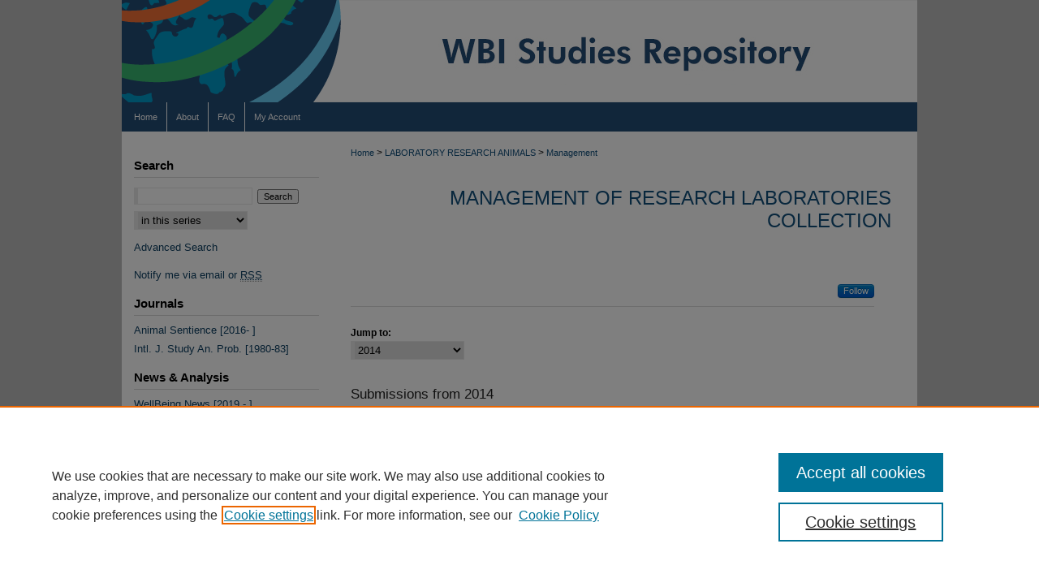

--- FILE ---
content_type: text/html; charset=UTF-8
request_url: https://www.wellbeingintlstudiesrepository.org/manrlab/
body_size: 5951
content:

<!DOCTYPE html>
<html lang="en">
<head><!-- inj yui3-seed: --><script type='text/javascript' src='//cdnjs.cloudflare.com/ajax/libs/yui/3.6.0/yui/yui-min.js'></script><script type='text/javascript' src='//ajax.googleapis.com/ajax/libs/jquery/1.10.2/jquery.min.js'></script><!-- Adobe Analytics --><script type='text/javascript' src='https://assets.adobedtm.com/4a848ae9611a/d0e96722185b/launch-d525bb0064d8.min.js'></script><script type='text/javascript' src=/assets/nr_browser_production.js></script>

<!-- def.1 -->
<meta charset="utf-8">
<meta name="viewport" content="width=device-width">
<title>
Management of Research Laboratories Collection | Laboratory Research Animals | WellBeing International
</title>


<!-- FILE meta-tags.inc --><!-- FILE: /srv/sequoia/main/data/assets/site/meta-tags.inc -->
<!-- FILE: meta-tags.inc (cont) -->

<!-- sh.1 -->
<link rel="stylesheet" href="/ir-style.css" type="text/css" media="screen">
<link rel="stylesheet" href="/ir-custom.css" type="text/css" media="screen">
<link rel="stylesheet" href="ir-custom.css" type="text/css" media="screen">
<link rel="stylesheet" href="/ir-local.css" type="text/css" media="screen">
<link rel="stylesheet" href="ir-local.css" type="text/css" media="screen">
<link rel="stylesheet" href="/ir-print.css" type="text/css" media="print">
<link type="text/css" rel="stylesheet" href="/assets/floatbox/floatbox.css">
<link rel="alternate" type="application/rss+xml" title="Site Feed" href="/recent.rss">
<link rel="shortcut icon" href="/favicon.ico" type="image/x-icon">
<!--[if IE]>
<link rel="stylesheet" href="/ir-ie.css" type="text/css" media="screen">
<![endif]-->

<!-- JS -->
<script type="text/javascript" src="/assets/jsUtilities.js"></script>
<script type="text/javascript" src="/assets/footnoteLinks.js"></script>
<script type="text/javascript" src="/assets/scripts/yui-init.pack.js"></script>
<script type="text/javascript" src="/assets/scripts/bepress-init.debug.js"></script>
<script type="text/javascript" src="/assets/scripts/JumpListYUI.pack.js"></script>

<!-- end sh.1 -->




<script type="text/javascript">var pageData = {"page":{"environment":"prod","productName":"bpdg","language":"en","name":"ir_series","businessUnit":"els:rp:st"},"visitor":{}};</script>

</head>
<body >
<!-- FILE /srv/sequoia/main/data/www.wellbeingintlstudiesrepository.org/assets/header.pregen --><!-- FILE: /srv/sequoia/main/data/assets/site/mobile_nav.inc --><!--[if !IE]>-->
<script src="/assets/scripts/dc-mobile/dc-responsive-nav.js"></script>

<header id="mobile-nav" class="nav-down device-fixed-height" style="visibility: hidden;">
  
  
  <nav class="nav-collapse">
    <ul>
      <li class="menu-item active device-fixed-width"><a href="https://www.wellbeingintlstudiesrepository.org" title="Home" data-scroll >Home</a></li>
      <li class="menu-item device-fixed-width"><a href="https://www.wellbeingintlstudiesrepository.org/do/search/advanced/" title="Search" data-scroll ><i class="icon-search"></i> Search</a></li>
      <li class="menu-item device-fixed-width"><a href="https://www.wellbeingintlstudiesrepository.org/communities.html" title="Browse" data-scroll >Browse Subject Collections</a></li>
      <li class="menu-item device-fixed-width"><a href="/cgi/myaccount.cgi?context=manrlab" title="My Account" data-scroll >My Account</a></li>
      <li class="menu-item device-fixed-width"><a href="https://www.wellbeingintlstudiesrepository.org/about.html" title="About" data-scroll >About</a></li>
      <li class="menu-item device-fixed-width"><a href="https://network.bepress.com" title="Digital Commons Network" data-scroll ><img width="16" height="16" alt="DC Network" style="vertical-align:top;" src="/assets/md5images/8e240588cf8cd3a028768d4294acd7d3.png"> Digital Commons Network™</a></li>
    </ul>
  </nav>
</header>

<script src="/assets/scripts/dc-mobile/dc-mobile-nav.js"></script>
<!--<![endif]-->
<!-- FILE: /srv/sequoia/main/data/www.wellbeingintlstudiesrepository.org/assets/header.pregen (cont) -->
<!-- FILE: /srv/sequoia/main/data/www.wellbeingintlstudiesrepository.org/assets/ir_gtm.inc --><!-- FILE: /srv/sequoia/main/data/www.wellbeingintlstudiesrepository.org/assets/header.pregen (cont) -->



<div id="hsu">
	<div id="container">
		<a href="#main" class="skiplink" accesskey="2" >Skip to main content</a>

					
			<div id="header">
				<a href="https://www.wellbeingintlstudiesrepository.org" id="banner_link" title="WBI Studies Repository" >
					<img id="banner_image" alt="WBI Studies Repository" width='980' height='126' src="/assets/md5images/495d8b96ce03388d77ac0682fa93a23c.png">
				</a>	
				
			</div>
					
			<div id="navigation">
				<!-- FILE: /srv/sequoia/main/data/assets/site/ir_navigation.inc --><div id="tabs" role="navigation" aria-label="Main"><ul><li id="tabone"><a href="https://www.wellbeingintlstudiesrepository.org" title="Home" ><span>Home</span></a></li><li id="tabtwo"><a href="https://www.wellbeingintlstudiesrepository.org/about.html" title="About" ><span>About</span></a></li><li id="tabthree"><a href="https://www.wellbeingintlstudiesrepository.org/faq.html" title="FAQ" ><span>FAQ</span></a></li><li id="tabfour"><a href="https://www.wellbeingintlstudiesrepository.org/cgi/myaccount.cgi?context=manrlab  " title="My Account" ><span>My Account</span></a></li></ul></div>


<!-- FILE: /srv/sequoia/main/data/www.wellbeingintlstudiesrepository.org/assets/header.pregen (cont) -->
			</div>
		

		<div id="wrapper">
			<div id="content">
				<div id="main" class="text">

<script type="text/javascript" src="/assets/floatbox/floatbox.js"></script>
<div id="breadcrumb">
<!-- FILE: /srv/sequoia/main/data/assets/site/ir_breadcrumb.inc -->
<div class="crumbs" role="navigation" aria-label="Breadcrumb">
	<p>
			<a href="https://www.wellbeingintlstudiesrepository.org" class="ignore" >Home</a>
	 <span aria-hidden="true">&gt;</span> 
		<a href="https://www.wellbeingintlstudiesrepository.org/labrani" class="ignore" >LABORATORY RESEARCH ANIMALS</a>
	 <span aria-hidden="true">&gt;</span> 
		<a href="https://www.wellbeingintlstudiesrepository.org/manrlab" class="ignore" aria-current="page" >Management</a>
	</p>
</div>
<!-- FILE: /srv/sequoia/main/data/assets/site/ir_series/index.html (cont) --></div>
<!-- FILE: /srv/sequoia/main/data/assets/site/ir_series/ir_series_header.inc --><div id="series-header">
<!-- FILE: /srv/sequoia/main/data/assets/site/ir_series/ir_series_logo.inc -->
<!-- FILE: /srv/sequoia/main/data/assets/site/ir_series/ir_series_header.inc (cont) --><h1 id="series-title"><a href="https://www.wellbeingintlstudiesrepository.org/manrlab" >Management of Research Laboratories Collection</a></h1></div>
<div class="clear">&nbsp;</div>
<!-- FILE: /srv/sequoia/main/data/assets/site/ir_content_carousel.inc -->
<!-- FILE: /srv/sequoia/main/data/assets/site/ir_series/ir_series_header.inc (cont) -->
<div id="series-home">
<!-- FILE: /srv/sequoia/main/data/assets/site/ir_series/index.html (cont) -->
<div class="intro"><!-- FILE: /srv/sequoia/main/data/assets/site/ir_series/ir_series_intro.inc --><!-- FILE: /srv/sequoia/main/data/assets/site/ir_series/index.html (cont) --></div>
<!-- FILE: /srv/sequoia/main/data/assets/site/ir_pagination_year.inc -->
<p class="publication-follow"><span class="pull-right"><!-- FILE: /srv/sequoia/main/data/assets/site/nw_follow_ctx.inc -->
		<a rel="nofollow" href="https://network.bepress.com/api/follow/subscribe?publication=M2Y3MjAwOTEwNDM3NWY3MA%3D%3D&amp;format=html" data-follow-set="publication:M2Y3MjAwOTEwNDM3NWY3MA==" title="Follow Management of Research Laboratories Collection" class="btn followable" >Follow</a>
<!-- FILE: /srv/sequoia/main/data/assets/site/ir_pagination_year.inc (cont) --></span></p>
<span class="pagination_jumplist_filename_base" style="display:none">index</span>
<div class="form-table">		
         <form name="jumplist_form" id="jumplist" action="">
         <div>
         <label for="year">Jump to:</label> <br>
         <select class="pagination_jumplist_picker" id="year">
         <option value="" disabled="disabled">-</option>
         </select>
         </div>	
         </form>
</div>
		<div class="lockss_2014">
	<h3 id="year_2014">
	Submissions from 2014
		<span class="pagination_jumplist_label" style="display:none;">2014</span>
	</h3> 
<!-- FILE: /srv/sequoia/main/data/assets/site/ir_download_link.inc -->
<!-- FILE: /srv/sequoia/main/data/assets/site/ir_pagination_year.inc (cont) -->
	<p class="pdf"><a href="https://www.wellbeingintlstudiesrepository.org/cgi/viewcontent.cgi?article=1115&amp;context=acwp_arte" target="_blank" title="Download PDF of Moving Beyond the Welfare Standard of Psychological Well-Being for Nonhuman Primates: The Case of Chimpanzees (147&nbsp;KB)" aria-label="Download PDF of Moving Beyond the Welfare Standard of Psychological Well-Being for Nonhuman Primates: The Case of Chimpanzees (147&nbsp;KB)" >PDF</a></p>
<!-- FILE: /srv/sequoia/main/data/assets/site/ir_pagination_item.inc --><p class="article-listing"><a href="https://www.wellbeingintlstudiesrepository.org/acwp_arte/116" >Moving Beyond the Welfare Standard of Psychological Well-Being for Nonhuman Primates: The Case of Chimpanzees</a>, John P. Gluck</p>
<!-- FILE: /srv/sequoia/main/data/assets/site/ir_pagination_year.inc (cont) -->
			</div>
		<div class="lockss_2012">
	<h3 id="year_2012">
	Submissions from 2012
		<span class="pagination_jumplist_label" style="display:none;">2012</span>
	</h3> 
<!-- FILE: /srv/sequoia/main/data/assets/site/ir_download_link.inc -->
<!-- FILE: /srv/sequoia/main/data/assets/site/ir_pagination_year.inc (cont) -->
	<p class="pdf"><a href="https://www.wellbeingintlstudiesrepository.org/cgi/viewcontent.cgi?article=1019&amp;context=acwp_aff" target="_blank" title="Download PDF of Superglue is Not Super: An Assessment of Superglue for Suturing Tag Incisions in a Cultured Marine Fish (193&nbsp;KB)" aria-label="Download PDF of Superglue is Not Super: An Assessment of Superglue for Suturing Tag Incisions in a Cultured Marine Fish (193&nbsp;KB)" >PDF</a></p>
<!-- FILE: /srv/sequoia/main/data/assets/site/ir_pagination_item.inc --><p class="article-listing"><a href="https://www.wellbeingintlstudiesrepository.org/acwp_aff/20" >Superglue is Not Super: An Assessment of Superglue for Suturing Tag Incisions in a Cultured Marine Fish</a>, Vincent Raoult, Culum Brown, and Jane E. Williamson</p>
<!-- FILE: /srv/sequoia/main/data/assets/site/ir_pagination_year.inc (cont) -->
			</div>
		<div class="lockss_2008">
	<h3 id="year_2008">
	Submissions from 2008
		<span class="pagination_jumplist_label" style="display:none;">2008</span>
	</h3> 
<!-- FILE: /srv/sequoia/main/data/assets/site/ir_download_link.inc -->
<!-- FILE: /srv/sequoia/main/data/assets/site/ir_pagination_year.inc (cont) -->
	<p class="pdf"><a href="https://www.wellbeingintlstudiesrepository.org/cgi/viewcontent.cgi?article=1013&amp;context=acwp_lab" target="_blank" title="Download PDF of Estimates for Worldwide Laboratory Animal Use in 2005 (187&nbsp;KB)" aria-label="Download PDF of Estimates for Worldwide Laboratory Animal Use in 2005 (187&nbsp;KB)" >PDF</a></p>
<!-- FILE: /srv/sequoia/main/data/assets/site/ir_pagination_item.inc --><p class="article-listing"><a href="https://www.wellbeingintlstudiesrepository.org/acwp_lab/14" >Estimates for Worldwide Laboratory Animal Use in 2005</a>, Katy Taylor, Nicky Gordon, Gill Langley, and Wendy Higgins</p>
<!-- FILE: /srv/sequoia/main/data/assets/site/ir_pagination_year.inc (cont) -->
			</div>
		<div class="lockss_1986">
	<h3 id="year_1986">
	Submissions from 1986
		<span class="pagination_jumplist_label" style="display:none;">1986</span>
	</h3> 
<!-- FILE: /srv/sequoia/main/data/assets/site/ir_download_link.inc -->
<!-- FILE: /srv/sequoia/main/data/assets/site/ir_pagination_year.inc (cont) -->
	<p class="pdf"><a href="https://www.wellbeingintlstudiesrepository.org/cgi/viewcontent.cgi?article=1015&amp;context=acwp_arte" target="_blank" title="Download PDF of Ethics, Welfare, and Laboratory Animal Management (211&nbsp;KB)" aria-label="Download PDF of Ethics, Welfare, and Laboratory Animal Management (211&nbsp;KB)" >PDF</a></p>
<!-- FILE: /srv/sequoia/main/data/assets/site/ir_pagination_item.inc --><p class="article-listing"><a href="https://www.wellbeingintlstudiesrepository.org/acwp_arte/17" >Ethics, Welfare, and Laboratory Animal Management</a>, David J. Allan and Judith K. Blackshaw</p>
<!-- FILE: /srv/sequoia/main/data/assets/site/ir_pagination_year.inc (cont) -->
			</div>
		<div class="lockss_1982">
	<h3 id="year_1982">
	Submissions from 1982
		<span class="pagination_jumplist_label" style="display:none;">1982</span>
	</h3> 
<!-- FILE: /srv/sequoia/main/data/assets/site/ir_download_link.inc -->
<!-- FILE: /srv/sequoia/main/data/assets/site/ir_pagination_year.inc (cont) -->
	<p class="pdf"><a href="https://www.wellbeingintlstudiesrepository.org/cgi/viewcontent.cgi?article=1001&amp;context=acwp_ena" target="_blank" title="Download PDF of Deep Woodchip Litter: Hygiene, Feeding, and Behavioral Enhancement in Eight Primate Species (715&nbsp;KB)" aria-label="Download PDF of Deep Woodchip Litter: Hygiene, Feeding, and Behavioral Enhancement in Eight Primate Species (715&nbsp;KB)" >PDF</a></p>
<!-- FILE: /srv/sequoia/main/data/assets/site/ir_pagination_item.inc --><p class="article-listing"><a href="https://www.wellbeingintlstudiesrepository.org/acwp_ena/2" >Deep Woodchip Litter: Hygiene, Feeding, and Behavioral Enhancement in Eight Primate Species</a>, Arnold S. Chamove, James R. Anderson, Susan C. Morgan-Jones, and Susan P. Jones</p>
<!-- FILE: /srv/sequoia/main/data/assets/site/ir_pagination_year.inc (cont) -->
<!-- FILE: /srv/sequoia/main/data/assets/site/ir_download_link.inc -->
<!-- FILE: /srv/sequoia/main/data/assets/site/ir_pagination_year.inc (cont) -->
	<p class="pdf"><a href="https://www.wellbeingintlstudiesrepository.org/cgi/viewcontent.cgi?article=1011&amp;context=acwp_lab" target="_blank" title="Download PDF of Some Thoughts on the Laboratory Cage Design Process (673&nbsp;KB)" aria-label="Download PDF of Some Thoughts on the Laboratory Cage Design Process (673&nbsp;KB)" >PDF</a></p>
<!-- FILE: /srv/sequoia/main/data/assets/site/ir_pagination_item.inc --><p class="article-listing"><a href="https://www.wellbeingintlstudiesrepository.org/acwp_lab/12" >Some Thoughts on the Laboratory Cage Design Process</a>, Margaret E. Wallace</p>
<!-- FILE: /srv/sequoia/main/data/assets/site/ir_pagination_year.inc (cont) -->
			</div>
		<div class="lockss_1981">
	<h3 id="year_1981">
	Submissions from 1981
		<span class="pagination_jumplist_label" style="display:none;">1981</span>
	</h3> 
<!-- FILE: /srv/sequoia/main/data/assets/site/ir_download_link.inc -->
<!-- FILE: /srv/sequoia/main/data/assets/site/ir_pagination_year.inc (cont) -->
	<p class="pdf"><a href="https://www.wellbeingintlstudiesrepository.org/cgi/viewcontent.cgi?article=1007&amp;context=acwp_lab" target="_blank" title="Download PDF of Lab Animal Housing: Numbers or Common Sense? (163&nbsp;KB)" aria-label="Download PDF of Lab Animal Housing: Numbers or Common Sense? (163&nbsp;KB)" >PDF</a></p>
<!-- FILE: /srv/sequoia/main/data/assets/site/ir_pagination_item.inc --><p class="article-listing"><a href="https://www.wellbeingintlstudiesrepository.org/acwp_lab/8" >Lab Animal Housing: Numbers or Common Sense?</a>, Andrew N. Rowan</p>
<!-- FILE: /srv/sequoia/main/data/assets/site/ir_pagination_year.inc (cont) -->
		</div>
<!-- FILE: /srv/sequoia/main/data/assets/site/ir_series/index.html (cont) -->
<div class="clearboth">&nbsp;</div>
<!-- FILE: /srv/sequoia/main/data/assets/site/adjacent_pagination.inc -->
<!-- FILE: /srv/sequoia/main/data/assets/site/ir_series/index.html (cont) -->
</div>
<!-- FILE /srv/sequoia/main/data/assets/site/footer.pregen --></div>
	<div class="verticalalign">&nbsp;</div>
	<div class="clear">&nbsp;</div>

</div>

	<div id="sidebar" role="complementary">
	<!-- FILE: /srv/sequoia/main/data/www.wellbeingintlstudiesrepository.org/assets/ir_series/ir_sidebar_7_8.inc -->




	<!-- FILE: /srv/sequoia/main/data/assets/site/ir_sidebar_sort_sba.inc --><!-- FILE: /srv/sequoia/main/data/assets/site/ir_sidebar_custom_upper_7_8.inc -->

<!-- FILE: /srv/sequoia/main/data/assets/site/ir_sidebar_sort_sba.inc (cont) -->
<!-- FILE: /srv/sequoia/main/data/assets/site/ir_sidebar_search_7_8.inc --><h2>Search</h2>


	
<form method='get' action='https://www.wellbeingintlstudiesrepository.org/do/search/' id="sidebar-search">
	<label for="search" accesskey="4">
		
	</label>
		<div>
			<span class="border">
				<input type="text" name='q' class="search" id="search">
			</span> 
			<input type="submit" value="Search" class="searchbutton" style="font-size:11px;">
		</div>
	<label for="context" class="visually-hidden">
		Select context to search:
	</label> 
		<div>
			<span class="border">
				<select name="fq" id="context">
					
					
						<option value='virtual_ancestor_link:"https://www.wellbeingintlstudiesrepository.org/manrlab"'>in this series</option>
					
					
					
					<option value='virtual_ancestor_link:"https://www.wellbeingintlstudiesrepository.org"'>in this repository</option>
					<option value='virtual_ancestor_link:"http:/"'>across all repositories</option>
				</select>
			</span>
		</div>
</form>

<p class="advanced">
	
	
		<a href="https://www.wellbeingintlstudiesrepository.org/do/search/advanced/?fq=virtual_ancestor_link:%22https://www.wellbeingintlstudiesrepository.org/manrlab%22" >
			Advanced Search
		</a>
	
</p>
<!-- FILE: /srv/sequoia/main/data/assets/site/ir_sidebar_sort_sba.inc (cont) -->
<!-- FILE: /srv/sequoia/main/data/assets/site/ir_sidebar_notify_7_8.inc -->


	<ul id="side-notify">
		<li class="notify">
			<a href="https://www.wellbeingintlstudiesrepository.org/manrlab/announcements.html" title="Email or RSS Notifications" >
				Notify me via email or <acronym title="Really Simple Syndication">RSS</acronym>
			</a>
		</li>
	</ul>



<!-- FILE: /srv/sequoia/main/data/assets/site/urc_badge.inc -->






<!-- FILE: /srv/sequoia/main/data/assets/site/ir_sidebar_notify_7_8.inc (cont) -->

<!-- FILE: /srv/sequoia/main/data/assets/site/ir_sidebar_sort_sba.inc (cont) -->
<!-- FILE: /srv/sequoia/main/data/www.wellbeingintlstudiesrepository.org/assets/ir_sidebar_custom_middle_7_8.inc --><h2>Journals <!-- &amp; Newsletter --></h2>
<ul>

	<li><a href="https://www.wellbeingintlstudiesrepository.org/animsent" >Animal Sentience [2016- ]</a></li>

	<li><a href="https://www.wellbeingintlstudiesrepository.org/ijsap/all_issues.html" >Intl. J. Study An. Prob. [1980-83]</a></li>
</ul>

<h2>News &amp; Analysis</h2>
<ul>
	<li><a href="https://www.wellbeingintlstudiesrepository.org/wbn/all_issues.html" >WellBeing News [2019 - ]</a></li>
	<li><a href="https://www.wellbeingintlstudiesrepository.org/herzog.html" >Herzog</a></li>
</ul><!-- FILE: /srv/sequoia/main/data/assets/site/ir_sidebar_sort_sba.inc (cont) -->
<!-- FILE: /srv/sequoia/main/data/www.wellbeingintlstudiesrepository.org/assets/ir_sidebar_browse.inc --><h2>Browse</h2>
<ul id="side-browse">
<li><a href="https://www.wellbeingintlstudiesrepository.org/exhibit/nexus/" >Nexus Resource Document</a></li>
<li class="collections"><a href="https://www.wellbeingintlstudiesrepository.org/communities.html" title="Browse by Subject Collections" >Subject Collections</a></li>
<li><a href="https://www.wellbeingintlstudiesrepository.org/ebooks/" >Books</a></li>

	<li class="author"><a href="https://www.wellbeingintlstudiesrepository.org/authors.html" title="Browse by Author" >Authors</a></li>
</ul>





<!-- FILE: /srv/sequoia/main/data/assets/site/ir_sidebar_sort_sba.inc (cont) -->
<!-- FILE: /srv/sequoia/main/data/www.wellbeingintlstudiesrepository.org/assets/ir_sidebar_author_7_8.inc --><h2>Resources</h2>






	<ul id="side-author">
		<li class="author">
			<a href="https://www.wellbeingintlstudiesrepository.org/authors.html" title="Browse by Author" >
				Author Index
			</a>
		</li>
		<li class="faq">
			<a href="https://www.wellbeingintlstudiesrepository.org/faq.html" title="Author FAQs" >
				Author FAQs
			</a>
		</li>
		<li class="author">
			<a href="https://www.wellbeingintlstudiesrepository.org/sw_gallery.html" title="Browse by Author" >
				Author Gallery
			</a>
		</li>
		
		
		
	</ul>




<!-- FILE: /srv/sequoia/main/data/assets/site/ir_sidebar_sort_sba.inc (cont) -->
<!-- FILE: /srv/sequoia/main/data/www.wellbeingintlstudiesrepository.org/assets/ir_sidebar_custom_lower_7_8.inc --><!-- FILE: /srv/sequoia/main/data/assets/site/ir_sidebar_homepage_links_7_8.inc -->

<!-- FILE: /srv/sequoia/main/data/www.wellbeingintlstudiesrepository.org/assets/ir_sidebar_custom_lower_7_8.inc (cont) -->
	

<!-- FILE: /srv/sequoia/main/data/assets/site/ir_sidebar_sort_sba.inc (cont) -->
<!-- FILE: /srv/sequoia/main/data/assets/site/ir_sidebar_sw_links_7_8.inc -->

	
		
	


	<!-- FILE: /srv/sequoia/main/data/assets/site/ir_sidebar_sort_sba.inc (cont) -->

<!-- FILE: /srv/sequoia/main/data/assets/site/ir_sidebar_geolocate.inc --><!-- FILE: /srv/sequoia/main/data/assets/site/ir_geolocate_enabled_and_displayed.inc -->

<!-- FILE: /srv/sequoia/main/data/assets/site/ir_sidebar_geolocate.inc (cont) -->

<!-- FILE: /srv/sequoia/main/data/assets/site/ir_sidebar_sort_sba.inc (cont) -->
<!-- FILE: /srv/sequoia/main/data/www.wellbeingintlstudiesrepository.org/assets/ir_sidebar_custom_lowest_7_8.inc --><a href="https://wellbeingintl.org/" >
	<img alt="WellBeing International" width='220' height='60' src="/assets/md5images/829241a967e4b799592488619ed8a584.gif">
</a>

<p>WellBeing International seeks to achieve optimal well-being for the triad of People, Animals and Environment (PAE) emphasizing the intersections of the three elements, through the following approaches to build global health and happiness: Global Awareness, Cooperation &amp; Partnership and Science &amp; Technology.</p>

<div id="sidebardonate">

<p>Please consider making a donation to help support the Repository.</p>

<p><a href="https://wellbeingintl.org/wbisr-support/" class="button" >Donate</a></p>

<p class="smalltext">WellBeing International® is a U.S. 501(c)(3) nonprofit, tax-exempt charitable organization. All donations made through this link will be earmarked for the operation of the WBI Studies Repository.</p>

</div>




<!-- FILE: /srv/sequoia/main/data/assets/site/ir_sidebar_sort_sba.inc (cont) -->
<!-- FILE: /srv/sequoia/main/data/www.wellbeingintlstudiesrepository.org/assets/ir_series/ir_sidebar_7_8.inc (cont) -->



<!-- FILE: /srv/sequoia/main/data/assets/site/footer.pregen (cont) -->
	<div class="verticalalign">&nbsp;</div>
	</div>

</div>

<!-- FILE: /srv/sequoia/main/data/www.wellbeingintlstudiesrepository.org/assets/ir_footer_content.inc --><div id="footer">
	
	
	<!-- FILE: /srv/sequoia/main/data/assets/site/ir_bepress_logo.inc --><div id="bepress">

<a href="https://www.elsevier.com/solutions/digital-commons" title="Elsevier - Digital Commons" >
	<em>Elsevier - Digital Commons</em>
</a>

</div>
<!-- FILE: /srv/sequoia/main/data/www.wellbeingintlstudiesrepository.org/assets/ir_footer_content.inc (cont) -->
		<div id="footer-links">
		<p>
			<a href="https://www.wellbeingintlstudiesrepository.org" title="Home page" accesskey="1" >
					Home
			</a> | 
			<a href="https://www.wellbeingintlstudiesrepository.org/about.html" title="About" >
					About
			</a> | 
			<a href="https://www.wellbeingintlstudiesrepository.org/faq.html" title="FAQ" >
					FAQ
			</a> | 
			<a href="/cgi/myaccount.cgi?context=manrlab" title="My Account Page" accesskey="3" >
					My Account
			</a> | 
			<a href="https://www.wellbeingintlstudiesrepository.org/accessibility.html" title="Accessibility Statement" accesskey="0" >
					Accessibility Statement
			</a>
		</p>
		<p>
        <a class="secondary-link" href="http://www.bepress.com/privacy.html" title="Privacy Policy" >
                                Privacy
        </a>
        <a class="secondary-link" href="http://www.bepress.com/copyright_infringement.html" title="Copyright Policy" >
                                Copyright
        </a> 
</p>		</div>
	
</div>
<!-- FILE: /srv/sequoia/main/data/assets/site/footer.pregen (cont) -->

</div>
</div>

<!-- FILE: /srv/sequoia/main/data/www.wellbeingintlstudiesrepository.org/assets/ir_analytics.inc -->
<script>
  (function(i,s,o,g,r,a,m){i['GoogleAnalyticsObject']=r;i[r]=i[r]||function(){
  (i[r].q=i[r].q||[]).push(arguments)},i[r].l=1*new Date();a=s.createElement(o),
  m=s.getElementsByTagName(o)[0];a.async=1;a.src=g;m.parentNode.insertBefore(a,m)
  })(window,document,'script','//www.google-analytics.com/analytics.js','ga');

  ga('create', 'UA-42891787-45', 'animalstudiesrepository.org');
  ga('send', 'pageview');

</script>
<!-- FILE: /srv/sequoia/main/data/assets/site/footer.pregen (cont) -->

<script type='text/javascript' src='/assets/scripts/bpbootstrap-20160726.pack.js'></script><script type='text/javascript'>BPBootstrap.init({appendCookie:''})</script></body></html>
